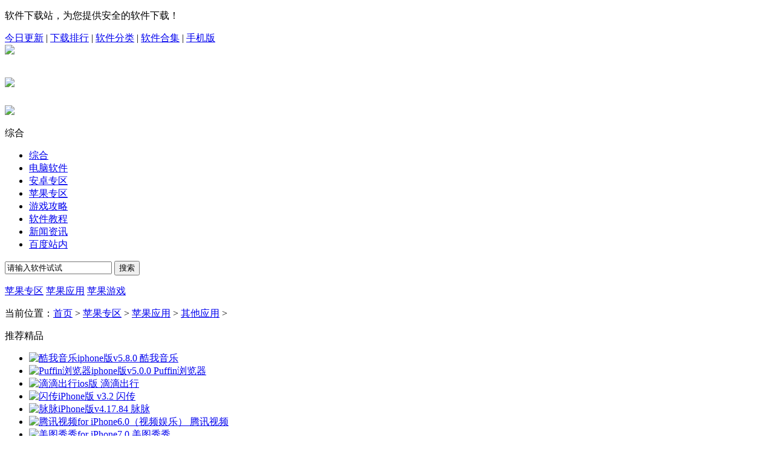

--- FILE ---
content_type: text/html; charset=utf-8
request_url: http://www.httpdown.com/ios/app/qtyo/
body_size: 7666
content:
<!DOCTYPE html>
<html lang="en">

<head>
    <meta charset="UTF-8">
    <title>其他应用-软件下载站</title>
    <meta http-equiv="X-UA-Compatible" content="IE=edge,chrome=1">
    <meta name="renderer" content="webkit">
    <meta name="keywords" content="">
    <meta name="description" content="">
    <link href="https://www.httpdown.com/skin/2020/css/reset.css" rel="stylesheet" type="text/css">
    <link href="https://www.httpdown.com/skin/2020/css/common.css" rel="stylesheet" type="text/css">
    <link href="https://www.httpdown.com/skin/2020/css/area_android.css" rel="stylesheet" type="text/css">
    <script src="https://www.httpdown.com/skin/2020/js/jquery-1.8.3.min.js"></script>
</head>

<body>
<!-- 页头 -->
<div class="header">
    <div class="top">
        <div class="wrap ovf">
            <p class="fl">软件下载站，为您提供安全的软件下载！</p>
            <div class="fr">
                <a href="https://www.httpdown.com/pages/newsoft.html" target="_blank">今日更新</a> |
                <a href="https://www.httpdown.com/pages/paihang.html" target="_blank">下载排行</a> |
                <a href="https://www.httpdown.com/pages/softclass.html" target="_blank">软件分类</a> |
                <a href="https://www.httpdown.com/hj/" target="_blank">软件合集</a> |
                <!--<a href="https://www.httpdown.com/softpub/" target="_blank">软件发布</a> |-->
                <!--<a href="http://baoku.crxz.com/" target="_blank">软件宝库</a> |-->
                <a href="http://m.httpdown.com/" target="_blank">手机版</a>
            </div>
        </div>
    </div>
    <div class="middle wrap">
        <div class="fl logo ovf">
            <a class="fl" href="https://www.httpdown.com/"><img src="https://www.httpdown.com/skin/2020/picture/icon_logo_l.jpg"></a>
                <h1 class="fl"><a href="https://www.httpdown.com/ios/"><img src="https://www.httpdown.com/skin/2020/picture/icon_logo_apple.jpg"></a></h1>
            <p class="fl"><img src="https://www.httpdown.com/skin/2020/picture/icon_logo_r.jpg"></p>
        </div>
            <div class="search-con fr">
                <div id="dropdown" class="fl">
                    <p>综合</p>
                    <ul class="xlul">
                        <li><a href="javascript:void(0)" classid="0">综合</a></li>
                        <li><a href="javascript:void(0)" classid="1">电脑软件</a></li>
                        <li><a href="javascript:void(0)" classid="2">安卓专区</a></li>
                        <li><a href="javascript:void(0)" classid="3">苹果专区</a></li>
                        <li><a href="javascript:void(0)" classid="9">游戏攻略</a></li>
                        <li><a href="javascript:void(0)" classid="6040">软件教程</a></li>
                        <li><a href="javascript:void(0)" classid="8">新闻资讯</a></li>
                        <li><a href="javascript:void(0)" classid="-1">百度站内</a></li>
                    </ul>
                </div>
                <div class="search">
                    <div class="bdcs-container">
                        <div class="bdcs-main bdcs-clearfix" id="default-searchbox">
                            <div class="bdcs-search bdcs-clearfix" id="bdcs-search-inline">
                                <form name="searchform" method="post" action="https://www.httpdown.com/e/search/index.php" class="bdcs-search-form"
                                    autocomplete="off" id="bdcs-search-form" target="_blank">
                                    <input type="hidden" id="typeids" name="classid" value="0">
                                    <input type="hidden" name="s" value="18099442117619108968">
                                    <input type="hidden" name="show" value="title">
                                    <input type="text" name="keyboard" class="bdcs-search-form-input"
                                        id="bdcs-search-form-input" autocomplete="off" onkeyup="tc(this)"
                                        value="请输入软件试试"
                                        onblur="if(this.value==''){this.value='请输入软件试试';this.style.color='#999'}"
                                        onfocus="if(this.value=='请输入软件试试'){this.value='';this.style.color='#000'};tc(this)">
                                    <input type="submit" class="bdcs-search-form-submit" id="bdcs-search-form-submit"
                                        value="搜索">
                                </form>
                            </div>
                            <div id="msg" class="dk-select">
                                <script src='https://www.httpdown.com/skin/2020/js/mytag1.js'  language='javascript'></script>
                            </div>
                        </div>
                    </div>
                    <div class="ss_list">
                        <ul>
                            <script src='https://www.httpdown.com/skin/2020/js/mytag2.js'  language='javascript'></script>
                        </ul>
                    </div>
                    <script src='https://www.httpdown.com/skin/2020/js/search_form.js'  language='javascript'></script>
                </div>
            </div>
        </div>
        <div class="clearfix"></div>
        <div class="nav wrap ovf">
            <a  href="https://www.httpdown.com/ios/">苹果专区</a>
  
    <a  class='on' href="/ios/app/">苹果应用</a>  
    <a  href="/ios/game/">苹果游戏</a>        </div>
        <!--<script type="text/javascript" src="https://www.httpdown.com/skin/2020/js/abc.js"></script>-->
    </div>

    <div class="bread-nav wrap ovf">
        <p>当前位置：<a href="/">首页</a>&nbsp;>&nbsp;<a href="/ios/">苹果专区</a>&nbsp;>&nbsp;<a href="/ios/app/">苹果应用</a>&nbsp;>&nbsp;<a href="/ios/app/qtyo/">其他应用</a> > </p>
    </div>
    <!--main-->
    <div class="main wrap">
        <div class="part-8 ovf mt10 pad20 bgW">
            <div class="list-lbl fl">
                <label>推荐精品</label>
            </div>
            <div class="list-con ovf">
                <ul>

                    <li>
                        <a class="appImg" href="http://i.crxz.com/app/32389.html" target="_blank">
                            <img src="https://www.httpdown.com/skin/2020/picture/32-1604151320020-l.jpg" alt="酷我音乐iphone版v5.8.0">
                        </a>
                        <a class="appName" href="http://i.crxz.com/app/32389.html" target="_blank">酷我音乐</a>
                    </li>
                    <li>
                        <a class="appImg" href="http://i.crxz.com/app/32769.html" target="_blank">
                            <img src="https://www.httpdown.com/skin/2020/picture/32-1604200zz80-l.jpg" alt="Puffin浏览器iphone版v5.0.0">
                        </a>
                        <a class="appName" href="http://i.crxz.com/app/32769.html" target="_blank">Puffin浏览器</a>
                    </li>
                    <li>
                        <a class="appImg" href="http://i.crxz.com/app/20250.html" target="_blank">
                            <img src="https://www.httpdown.com/skin/2020/picture/20-151111142242d6.png" alt="滴滴出行ios版">
                        </a>
                        <a class="appName" href="http://i.crxz.com/app/20250.html" target="_blank">滴滴出行</a>
                    </li>
                    <li>
                        <a class="appImg" href="http://i.crxz.com/app/29277.html" target="_blank">
                            <img src="https://www.httpdown.com/skin/2020/picture/20-160311153t50-l.jpg" alt="闪传iPhone版 v3.2">
                        </a>
                        <a class="appName" href="http://i.crxz.com/app/29277.html" target="_blank">闪传</a>
                    </li>
                    <li>
                        <a class="appImg" href="http://i.crxz.com/app/77929.html" target="_blank">
                            <img src="https://www.httpdown.com/skin/2020/picture/2-1g12q043390-l.png" alt="脉脉iPhone版v4.17.84">
                        </a>
                        <a class="appName" href="http://i.crxz.com/app/77929.html" target="_blank">脉脉</a>
                    </li>
                    <li>
                        <a class="appImg" href="http://i.crxz.com/app/20257.html" target="_blank">
                            <img src="https://www.httpdown.com/skin/2020/picture/20-151111161523g8.png" alt="腾讯视频for iPhone6.0（视频娱乐）">
                        </a>
                        <a class="appName" href="http://i.crxz.com/app/20257.html" target="_blank">腾讯视频</a>
                    </li>
                    <li>
                        <a class="appImg" href="http://i.crxz.com/app/20393.html" target="_blank">
                            <img src="https://www.httpdown.com/skin/2020/picture/20-151113204zde.png" alt="美图秀秀for iPhone7.0">
                        </a>
                        <a class="appName" href="http://i.crxz.com/app/20393.html" target="_blank">美图秀秀</a>
                    </li>
                    <li>
                        <a class="appImg" href="http://i.crxz.com/app/48641.html" target="_blank">
                            <img src="https://www.httpdown.com/skin/2020/picture/30-1611231021530-l.png" alt="脉脉iphone版v4.14">
                        </a>
                        <a class="appName" href="http://i.crxz.com/app/48641.html" target="_blank">脉脉</a>
                    </li>
                    <li>
                        <a class="appImg" href="http://i.crxz.com/app/20387.html" target="_blank">
                            <img src="https://www.httpdown.com/skin/2020/picture/20-1511131h24o64.png" alt="百度地图for iPhone7.0">
                        </a>
                        <a class="appName" href="http://i.crxz.com/app/20387.html" target="_blank">百度地图</a>
                    </li>
                    <li>
                        <a class="appImg" href="http://i.crxz.com/app/20096.html" target="_blank">
                            <img src="https://www.httpdown.com/skin/2020/picture/18-151105131632295.jpg" alt="饿了么for iPhone5.4">
                        </a>
                        <a class="appName" href="http://i.crxz.com/app/20096.html" target="_blank">饿了么</a>
                    </li>
                    <li>
                        <a class="appImg" href="http://i.crxz.com/app/20217.html" target="_blank">
                            <img src="https://www.httpdown.com/skin/2020/picture/20-151110150025j5.png" alt="天猫for iPhone6.0（网上购物）">
                        </a>
                        <a class="appName" href="http://i.crxz.com/app/20217.html" target="_blank">天猫</a>
                    </li>

                </ul>
            </div>
        </div>
        <div class="part-9 ovf mt10 pad20 bgW">
            <div class="fl list-con ovf">
                <div>
                    <a href="/ios/app/">苹果应用</a>
      
                    <a  href="/ios/app/ltsj/">聊天社交</a>
      
                    <a  href="/ios/app/wyll/">网页浏览</a>
      
                    <a  href="/ios/app/cdfy/">词典翻译</a>
      
                    <a  href="/ios/app/wzsr/">文字输入</a>
      
                    <a  href="/ios/app/xtgj/">系统工具</a>
      
                    <a  href="/ios/app/wlyy/">网络应用</a>
      
                    <a  href="/ios/app/yybf/">影音播放</a>
      
                    <a  href="/ios/app/pzmh/">拍照美化</a>
      
                    <a  href="/ios/app/dtdh/">地图导航</a>
      
                    <a  href="/ios/app/aqfh/">安全防护</a>
      
                    <a  href="/ios/app/gwly/">购物旅游</a>
      
                    <a  href="/ios/app/ydxx/">阅读学习</a>
      
                    <a  href="/ios/app/bglc/">办公理财</a>
      
                    <a  href="/ios/app/shzl/">生活助理</a>
      
                    <a  href="/ios/app/ztzm/">主题桌面</a>
      
                    <a class='on' href="/ios/app/qtyo/">其他应用</a>
                </div>
            </div>
        </div>
        <div class="ovf">
            <div class="part-10 fl ovf mt10 pad20 bgW  w820 az5">
                <div class="tlt-com">
                    <h1 class="fl">其他应用</h1>
                    <div class="fr tlt-lbl">
                        <!--<label class="on"><i>最新</i></label>
                        <label><i>最热</i></label>-->
                    </div>
                </div>
                <div class="list-cons">
                    <div class="list-con show ovf">
                        <ul>

                             <li>
                                <div class="info ovf">
                                    <a class="appImg fl" href="/ios/app/qtyo/176336.html" target="_blank">
                                        <img src="http://www.httpdown.com/d/file/ios/app/2020/9/30/ehpfwtgs1gy.jpg" alt="配音秀ios版">
                                        <img src=" https://www.httpdown.com/qr/?m=0&e=L&p=3&url=https://www.httpdown.com/ios/app/qtyo/176336.html">
                                    </a>
                                    <div class="detail fr">
                                        <h2><a class="appName" href="/ios/app/qtyo/176336.html" target="_blank">配音秀ios版</a></h2>
                                        <div class="ovf">
                                            <div class="fl">
                                                <div class="row ovf">
                                                    <label class="fl">2020-09-30</label>
                                                    <p class="pf fl"><i style="width:<?=$star1?>%;"></i></p>
                                                </div>
                                                <div class="row ovf">
                                                    <a href="/ios/app/qtyo/" target="_blank">其他应用</a> |
                                                    <label>285.2MB</label>
                                                </div>
                                            </div>
                                            <a class="fr btn-download" href="/ios/app/qtyo/176336.html" target="_blank">下载</a>
                                        </div>
                                    </div>
                                </div>
                                <p class="appDesc">配音秀ios版是一款专为喜欢配音的的小伙伴准备的娱乐app。软件每日都会提供海量配音素材，或经典、或原创、或.........</p>
                            </li>

                             <li>
                                <div class="info ovf">
                                    <a class="appImg fl" href="/ios/app/qtyo/178932.html" target="_blank">
                                        <img src="http://www.httpdown.com/d/file/ios/app/2020/9/30/udcy3sy2oge.jpg" alt="百度推广ipad版">
                                        <img src=" https://www.httpdown.com/qr/?m=0&e=L&p=3&url=https://www.httpdown.com/ios/app/qtyo/178932.html">
                                    </a>
                                    <div class="detail fr">
                                        <h2><a class="appName" href="/ios/app/qtyo/178932.html" target="_blank">百度推广ipad版</a></h2>
                                        <div class="ovf">
                                            <div class="fl">
                                                <div class="row ovf">
                                                    <label class="fl">2020-09-30</label>
                                                    <p class="pf fl"><i style="width:<?=$star1?>%;"></i></p>
                                                </div>
                                                <div class="row ovf">
                                                    <a href="/ios/app/qtyo/" target="_blank">其他应用</a> |
                                                    <label>79.4MB</label>
                                                </div>
                                            </div>
                                            <a class="fr btn-download" href="/ios/app/qtyo/178932.html" target="_blank">下载</a>
                                        </div>
                                    </div>
                                </div>
                                <p class="appDesc">百度推广ipad版是百度官方推出的一款基于移动终端的百度推广账户管理app，让你随时随地都可以掌握实时推广数.........</p>
                            </li>

                             <li>
                                <div class="info ovf">
                                    <a class="appImg fl" href="/ios/app/qtyo/178978.html" target="_blank">
                                        <img src="http://www.httpdown.com/d/file/ios/app/2020/9/30/texqkdjhk35.jpg" alt="配音秀ipad版">
                                        <img src=" https://www.httpdown.com/qr/?m=0&e=L&p=3&url=https://www.httpdown.com/ios/app/qtyo/178978.html">
                                    </a>
                                    <div class="detail fr">
                                        <h2><a class="appName" href="/ios/app/qtyo/178978.html" target="_blank">配音秀ipad版</a></h2>
                                        <div class="ovf">
                                            <div class="fl">
                                                <div class="row ovf">
                                                    <label class="fl">2020-09-30</label>
                                                    <p class="pf fl"><i style="width:<?=$star1?>%;"></i></p>
                                                </div>
                                                <div class="row ovf">
                                                    <a href="/ios/app/qtyo/" target="_blank">其他应用</a> |
                                                    <label>285.2MB</label>
                                                </div>
                                            </div>
                                            <a class="fr btn-download" href="/ios/app/qtyo/178978.html" target="_blank">下载</a>
                                        </div>
                                    </div>
                                </div>
                                <p class="appDesc">配音秀ipad版是一款在iPad上使用的娱乐配音应用app。只需安装配音秀，你就拥有了专属录音棚，你的声音就相当有.........</p>
                            </li>

                             <li>
                                <div class="info ovf">
                                    <a class="appImg fl" href="/ios/app/qtyo/175856.html" target="_blank">
                                        <img src="http://www.httpdown.com/d/file/ios/app/2020/9/24/oytlqtctdnr.jpg" alt="达达商家">
                                        <img src=" https://www.httpdown.com/qr/?m=0&e=L&p=3&url=https://www.httpdown.com/ios/app/qtyo/175856.html">
                                    </a>
                                    <div class="detail fr">
                                        <h2><a class="appName" href="/ios/app/qtyo/175856.html" target="_blank">达达商家</a></h2>
                                        <div class="ovf">
                                            <div class="fl">
                                                <div class="row ovf">
                                                    <label class="fl">2020-09-24</label>
                                                    <p class="pf fl"><i style="width:<?=$star1?>%;"></i></p>
                                                </div>
                                                <div class="row ovf">
                                                    <a href="/ios/app/qtyo/" target="_blank">其他应用</a> |
                                                    <label>228MB</label>
                                                </div>
                                            </div>
                                            <a class="fr btn-download" href="/ios/app/qtyo/175856.html" target="_blank">下载</a>
                                        </div>
                                    </div>
                                </div>
                                <p class="appDesc">达达商家是专门为餐饮类商家量身打造的发布配送订单的软件。身为餐饮店家的你是否有着这样的问题：专门招聘一.........</p>
                            </li>

                             <li>
                                <div class="info ovf">
                                    <a class="appImg fl" href="/ios/app/qtyo/176578.html" target="_blank">
                                        <img src="http://www.httpdown.com/d/file/ios/app/2020/9/24/tc1bcxjeck1.jpg" alt="安居客iphone版">
                                        <img src=" https://www.httpdown.com/qr/?m=0&e=L&p=3&url=https://www.httpdown.com/ios/app/qtyo/176578.html">
                                    </a>
                                    <div class="detail fr">
                                        <h2><a class="appName" href="/ios/app/qtyo/176578.html" target="_blank">安居客iphone版</a></h2>
                                        <div class="ovf">
                                            <div class="fl">
                                                <div class="row ovf">
                                                    <label class="fl">2020-09-24</label>
                                                    <p class="pf fl"><i style="width:<?=$star1?>%;"></i></p>
                                                </div>
                                                <div class="row ovf">
                                                    <a href="/ios/app/qtyo/" target="_blank">其他应用</a> |
                                                    <label>262.2MB</label>
                                                </div>
                                            </div>
                                            <a class="fr btn-download" href="/ios/app/qtyo/176578.html" target="_blank">下载</a>
                                        </div>
                                    </div>
                                </div>
                                <p class="appDesc">买新房？买二手房？租房子？来让安居客iphone版帮你吧！安居客iphone版是一款能为每位用户量身定制最靠谱的房源推荐.........</p>
                            </li>

                             <li>
                                <div class="info ovf">
                                    <a class="appImg fl" href="/ios/app/qtyo/80318.html" target="_blank">
                                        <img src="http://www.httpdown.com/d/file/ios/app/qtyy/4s3itjzkj21.png" alt="斯诺克直播吧苹果手机版下载|斯诺克直播吧ios版最新下载中心">
                                        <img src=" https://www.httpdown.com/qr/?m=0&e=L&p=3&url=https://www.httpdown.com/ios/app/qtyo/80318.html">
                                    </a>
                                    <div class="detail fr">
                                        <h2><a class="appName" href="/ios/app/qtyo/80318.html" target="_blank">斯诺克直播吧苹果手机版下载|斯诺克直播吧ios版最新下载中心</a></h2>
                                        <div class="ovf">
                                            <div class="fl">
                                                <div class="row ovf">
                                                    <label class="fl">2020-09-17</label>
                                                    <p class="pf fl"><i style="width:<?=$star1?>%;"></i></p>
                                                </div>
                                                <div class="row ovf">
                                                    <a href="/ios/app/qtyo/" target="_blank">其他应用</a> |
                                                    <label>5 MB</label>
                                                </div>
                                            </div>
                                            <a class="fr btn-download" href="/ios/app/qtyo/80318.html" target="_blank">下载</a>
                                        </div>
                                    </div>
                                </div>
                                <p class="appDesc">　　斯诺克直播吧这个app，是由行业领军的顶级团队，历时3年精心制作和打造，将会带给您完美的用户体验和服务，24小.........</p>
                            </li>

                             <li>
                                <div class="info ovf">
                                    <a class="appImg fl" href="/ios/app/qtyo/80325.html" target="_blank">
                                        <img src="http://www.httpdown.com/d/file/ios/app/qtyy/xshsu15kerj.png" alt="直播吧cctv5苹果手机版下载|直播吧cctv5ios版最新下载中心">
                                        <img src=" https://www.httpdown.com/qr/?m=0&e=L&p=3&url=https://www.httpdown.com/ios/app/qtyo/80325.html">
                                    </a>
                                    <div class="detail fr">
                                        <h2><a class="appName" href="/ios/app/qtyo/80325.html" target="_blank">直播吧cctv5苹果手机版下载|直播吧cctv5ios版最新下载中心</a></h2>
                                        <div class="ovf">
                                            <div class="fl">
                                                <div class="row ovf">
                                                    <label class="fl">2020-09-17</label>
                                                    <p class="pf fl"><i style="width:<?=$star1?>%;"></i></p>
                                                </div>
                                                <div class="row ovf">
                                                    <a href="/ios/app/qtyo/" target="_blank">其他应用</a> |
                                                    <label>5 MB</label>
                                                </div>
                                            </div>
                                            <a class="fr btn-download" href="/ios/app/qtyo/80325.html" target="_blank">下载</a>
                                        </div>
                                    </div>
                                </div>
                                <p class="appDesc">　　直播吧cctv5这个app，是由行业领军的顶级团队，历时3年精心制作和打造，将会带给您完美的用户体验和服务，24小.........</p>
                            </li>

                             <li>
                                <div class="info ovf">
                                    <a class="appImg fl" href="/ios/app/qtyo/80329.html" target="_blank">
                                        <img src="http://www.httpdown.com/d/file/ios/app/qtyy/5hev0wwbxv0.png" alt="在线观看直播吧苹果手机版下载|在线观看直播吧ios版最新下载中心">
                                        <img src=" https://www.httpdown.com/qr/?m=0&e=L&p=3&url=https://www.httpdown.com/ios/app/qtyo/80329.html">
                                    </a>
                                    <div class="detail fr">
                                        <h2><a class="appName" href="/ios/app/qtyo/80329.html" target="_blank">在线观看直播吧苹果手机版下载|在线观看直播吧ios版最新下载中心</a></h2>
                                        <div class="ovf">
                                            <div class="fl">
                                                <div class="row ovf">
                                                    <label class="fl">2020-09-17</label>
                                                    <p class="pf fl"><i style="width:<?=$star1?>%;"></i></p>
                                                </div>
                                                <div class="row ovf">
                                                    <a href="/ios/app/qtyo/" target="_blank">其他应用</a> |
                                                    <label>4 MB</label>
                                                </div>
                                            </div>
                                            <a class="fr btn-download" href="/ios/app/qtyo/80329.html" target="_blank">下载</a>
                                        </div>
                                    </div>
                                </div>
                                <p class="appDesc">　　在线观看直播吧这个app，是由行业领军的顶级团队，历时3年精心制作和打造，将会带给您完美的用户体验和服务，24.........</p>
                            </li>

                             <li>
                                <div class="info ovf">
                                    <a class="appImg fl" href="/ios/app/qtyo/80437.html" target="_blank">
                                        <img src="http://www.httpdown.com/d/file/ios/app/qtyy/s2oo1xlmkwt.png" alt="cba直播吧苹果手机版下载|cba直播吧ios版最新下载中心">
                                        <img src=" https://www.httpdown.com/qr/?m=0&e=L&p=3&url=https://www.httpdown.com/ios/app/qtyo/80437.html">
                                    </a>
                                    <div class="detail fr">
                                        <h2><a class="appName" href="/ios/app/qtyo/80437.html" target="_blank">cba直播吧苹果手机版下载|cba直播吧ios版最新下载中心</a></h2>
                                        <div class="ovf">
                                            <div class="fl">
                                                <div class="row ovf">
                                                    <label class="fl">2020-09-17</label>
                                                    <p class="pf fl"><i style="width:<?=$star1?>%;"></i></p>
                                                </div>
                                                <div class="row ovf">
                                                    <a href="/ios/app/qtyo/" target="_blank">其他应用</a> |
                                                    <label>6 MB</label>
                                                </div>
                                            </div>
                                            <a class="fr btn-download" href="/ios/app/qtyo/80437.html" target="_blank">下载</a>
                                        </div>
                                    </div>
                                </div>
                                <p class="appDesc">　　cba直播吧这个app，是由行业领军的顶级团队，历时3年精心制作和打造，将会带给您完美的用户体验和服务，24小时.........</p>
                            </li>

                             <li>
                                <div class="info ovf">
                                    <a class="appImg fl" href="/ios/app/qtyo/80443.html" target="_blank">
                                        <img src="http://www.httpdown.com/d/file/ios/app/qtyy/q145jhz0h4l.png" alt="直播吧直播苹果手机版下载|直播吧直播ios版最新下载中心">
                                        <img src=" https://www.httpdown.com/qr/?m=0&e=L&p=3&url=https://www.httpdown.com/ios/app/qtyo/80443.html">
                                    </a>
                                    <div class="detail fr">
                                        <h2><a class="appName" href="/ios/app/qtyo/80443.html" target="_blank">直播吧直播苹果手机版下载|直播吧直播ios版最新下载中心</a></h2>
                                        <div class="ovf">
                                            <div class="fl">
                                                <div class="row ovf">
                                                    <label class="fl">2020-09-17</label>
                                                    <p class="pf fl"><i style="width:<?=$star1?>%;"></i></p>
                                                </div>
                                                <div class="row ovf">
                                                    <a href="/ios/app/qtyo/" target="_blank">其他应用</a> |
                                                    <label>6 MB</label>
                                                </div>
                                            </div>
                                            <a class="fr btn-download" href="/ios/app/qtyo/80443.html" target="_blank">下载</a>
                                        </div>
                                    </div>
                                </div>
                                <p class="appDesc">　　直播吧直播这个app，是由行业领军的顶级团队，历时3年精心制作和打造，将会带给您完美的用户体验和服务，24小时.........</p>
                            </li>

                             <li>
                                <div class="info ovf">
                                    <a class="appImg fl" href="/ios/app/qtyo/80448.html" target="_blank">
                                        <img src="http://www.httpdown.com/d/file/ios/app/qtyy/14pbulaiyi1.png" alt="nba直播吧 今天苹果手机版下载|nba直播吧 今天ios版最新下载中心">
                                        <img src=" https://www.httpdown.com/qr/?m=0&e=L&p=3&url=https://www.httpdown.com/ios/app/qtyo/80448.html">
                                    </a>
                                    <div class="detail fr">
                                        <h2><a class="appName" href="/ios/app/qtyo/80448.html" target="_blank">nba直播吧 今天苹果手机版下载|nba直播吧 今天ios版最新下载中心</a></h2>
                                        <div class="ovf">
                                            <div class="fl">
                                                <div class="row ovf">
                                                    <label class="fl">2020-09-17</label>
                                                    <p class="pf fl"><i style="width:<?=$star1?>%;"></i></p>
                                                </div>
                                                <div class="row ovf">
                                                    <a href="/ios/app/qtyo/" target="_blank">其他应用</a> |
                                                    <label>5 MB</label>
                                                </div>
                                            </div>
                                            <a class="fr btn-download" href="/ios/app/qtyo/80448.html" target="_blank">下载</a>
                                        </div>
                                    </div>
                                </div>
                                <p class="appDesc">　　nba直播吧 今天这个app，是由行业领军的顶级团队，历时3年精心制作和打造，将会带给您完美的用户体验和服务，24.........</p>
                            </li>

                             <li>
                                <div class="info ovf">
                                    <a class="appImg fl" href="/ios/app/qtyo/80456.html" target="_blank">
                                        <img src="http://www.httpdown.com/d/file/ios/app/qtyy/nbzuevdsoyc.png" alt="24直播吧苹果手机版下载|24直播吧ios版最新下载中心">
                                        <img src=" https://www.httpdown.com/qr/?m=0&e=L&p=3&url=https://www.httpdown.com/ios/app/qtyo/80456.html">
                                    </a>
                                    <div class="detail fr">
                                        <h2><a class="appName" href="/ios/app/qtyo/80456.html" target="_blank">24直播吧苹果手机版下载|24直播吧ios版最新下载中心</a></h2>
                                        <div class="ovf">
                                            <div class="fl">
                                                <div class="row ovf">
                                                    <label class="fl">2020-09-17</label>
                                                    <p class="pf fl"><i style="width:<?=$star1?>%;"></i></p>
                                                </div>
                                                <div class="row ovf">
                                                    <a href="/ios/app/qtyo/" target="_blank">其他应用</a> |
                                                    <label>4 MB</label>
                                                </div>
                                            </div>
                                            <a class="fr btn-download" href="/ios/app/qtyo/80456.html" target="_blank">下载</a>
                                        </div>
                                    </div>
                                </div>
                                <p class="appDesc">　　24直播吧这个app，是由行业领军的顶级团队，历时3年精心制作和打造，将会带给您完美的用户体验和服务，24小时使.........</p>
                            </li>

                        </ul>
                        <div class="paging ovf">
                            <a title="总数">&nbsp;<b>505</b> </a>&nbsp;&nbsp;<b>1</b><a href="/ios/app/qtyo/index_2.html">2</a><a href="/ios/app/qtyo/index_3.html">3</a><a href="/ios/app/qtyo/index_4.html">4</a><a href="/ios/app/qtyo/index_5.html">5</a><a href="/ios/app/qtyo/index_6.html">6</a><a href="/ios/app/qtyo/index_7.html">7</a><a href="/ios/app/qtyo/index_8.html">8</a><a href="/ios/app/qtyo/index_9.html">9</a><a href="/ios/app/qtyo/index_10.html">10</a><a href="/ios/app/qtyo/index_2.html">下一页</a><a href="/ios/app/qtyo/index_43.html">尾页</a><!--<a href='list_1.html'>首页</a><a class='prev' href='list_112.html'>上一页</a><a href='list_108.html'>108</a><a href='list_109.html'>109</a><a href='list_110.html'>110</a><a href='list_111.html'>111</a><a href='list_112.html'>112</a><a class="on">113</a><a>末页</a>-->
                        </div>
                    </div>
                    <!--<div class="list-con ovf">
                        <ul>
 
                        </ul>
                        <div class="paging ovf">
                            <a title="总数">&nbsp;<b>505</b> </a>&nbsp;&nbsp;<b>1</b><a href="/ios/app/qtyo/index_2.html">2</a><a href="/ios/app/qtyo/index_3.html">3</a><a href="/ios/app/qtyo/index_4.html">4</a><a href="/ios/app/qtyo/index_5.html">5</a><a href="/ios/app/qtyo/index_6.html">6</a><a href="/ios/app/qtyo/index_7.html">7</a><a href="/ios/app/qtyo/index_8.html">8</a><a href="/ios/app/qtyo/index_9.html">9</a><a href="/ios/app/qtyo/index_10.html">10</a><a href="/ios/app/qtyo/index_2.html">下一页</a><a href="/ios/app/qtyo/index_43.html">尾页</a><!--<a href='list_1.html'>首页</a><a class='prev' href='list_112.html'>上一页</a><a href='list_108.html'>108</a><a href='list_109.html'>109</a><a href='list_110.html'>110</a><a href='list_111.html'>111</a><a href='list_112.html'>112</a><a class="on">113</a><a>末页</a>-->
                        <!--</div>
                    </div>-->
                </div>
            </div>
            <div class="fr mt10">
                <!--<div class="bgW pad20 w290 mini-rjfl">
                    <div class="tlt-com">
                        <h2 class="fl">其他应用小分类</h2>
                    </div>
                    <div class="list-con ovf">
                        <div>
                            <a class="on" href="http://www.crxz.com/soft/txll/">图像浏览</a>
                            <a class="" href="http://www.crxz.com/soft/tpcl/">图片处理</a>
                            <a class="" href="http://www.crxz.com/soft/txzh/">图像转换</a>
                            <a class="" href="http://www.crxz.com/soft/txbz/">图像捕捉</a>
                            <a class="" href="http://www.crxz.com/soft/tpys/">图片压缩</a>
                            <a class="" href="http://www.crxz.com/soft/tbzz/">图标制作</a>
                            <a class="" href="http://www.crxz.com/soft/txgl/">图像管理</a>
                            <a class="" href="http://www.crxz.com/soft/dzxc/">电子相册</a>
                            <a class="" href="http://www.crxz.com/soft/cad/">CAD软件</a>
                            <a class="" href="http://www.crxz.com/soft/txqt/">图像其他</a>
                        </div>
                    </div>
                </div>-->
                <div class="w290 pad20 bgW ovf xzph">
                    <div class="tlt-com">
                        <h2 class="fl">网页浏览排行</h2>
                    </div>
                    <div class="dl-list ovf">
                        <ul class="show">
                            <li class="on">
                                <label class="rank rank1 fl">1</label>
                                <div class="info fl">
                                    <a class="appName" href="http://i.crxz.com/app/32769.html"
                                        target="_blank">Puffin浏览器iphone版v5.0.0</a>
                                    <div class="desc">
                                        <a class="appImg fl" href="http://i.crxz.com/app/32769.html" target="_blank">
                                            <img src="https://www.httpdown.com/skin/2020/picture/32-1604200zz80-l.jpg" alt="Puffin浏览器iphone版v5.0.0">
                                        </a>
                                        <div class="fl">
                                            <p class="pf"><i style="width:100%;"></i></p>
                                            <p class="dlNum">4995次下载</p>
                                        </div>
                                        <a class="btn-download fr" href="http://i.crxz.com/app/32769.html"
                                            target="_blank">下载</a>
                                    </div>
                                </div>
                            </li>
                            <li class="">
                                <label class="rank rank2 fl">2</label>
                                <div class="info fl">
                                    <a class="appName" href="http://i.crxz.com/app/20255.html"
                                        target="_blank">UC浏览器iphone版</a>
                                    <div class="desc">
                                        <a class="appImg fl" href="http://i.crxz.com/app/20255.html" target="_blank">
                                            <img src="https://www.httpdown.com/skin/2020/picture/20-151111143ska.png" alt="UC浏览器iphone版">
                                        </a>
                                        <div class="fl">
                                            <p class="pf"><i style="width:100%;"></i></p>
                                            <p class="dlNum">2511次下载</p>
                                        </div>
                                        <a class="btn-download fr" href="http://i.crxz.com/app/20255.html"
                                            target="_blank">下载</a>
                                    </div>
                                </div>
                            </li>
                            <li class="">
                                <label class="rank rank3 fl">3</label>
                                <div class="info fl">
                                    <a class="appName" href="http://i.crxz.com/app/20485.html"
                                        target="_blank">QQ浏览器iPhone版</a>
                                    <div class="desc">
                                        <a class="appImg fl" href="http://i.crxz.com/app/20485.html" target="_blank">
                                            <img src="https://www.httpdown.com/skin/2020/picture/18-15111f92556417.jpg" alt="QQ浏览器iPhone版">
                                        </a>
                                        <div class="fl">
                                            <p class="pf"><i style="width:100%;"></i></p>
                                            <p class="dlNum">1849次下载</p>
                                        </div>
                                        <a class="btn-download fr" href="http://i.crxz.com/app/20485.html"
                                            target="_blank">下载</a>
                                    </div>
                                </div>
                            </li>
                            <li class="">
                                <label class="rank rank4 fl">4</label>
                                <div class="info fl">
                                    <a class="appName" href="http://i.crxz.com/app/20488.html"
                                        target="_blank">谷歌浏览器iPhone版</a>
                                    <div class="desc">
                                        <a class="appImg fl" href="http://i.crxz.com/app/20488.html" target="_blank">
                                            <img src="https://www.httpdown.com/skin/2020/picture/18-15111f93t04z.jpg" alt="谷歌浏览器iPhone版">
                                        </a>
                                        <div class="fl">
                                            <p class="pf"><i style="width:100%;"></i></p>
                                            <p class="dlNum">1409次下载</p>
                                        </div>
                                        <a class="btn-download fr" href="http://i.crxz.com/app/20488.html"
                                            target="_blank">下载</a>
                                    </div>
                                </div>
                            </li>
                            <li class="">
                                <label class="rank rank5 fl">5</label>
                                <div class="info fl">
                                    <a class="appName" href="http://i.crxz.com/app/36730.html"
                                        target="_blank">百度浏览器苹果版v4.5.0</a>
                                    <div class="desc">
                                        <a class="appImg fl" href="http://i.crxz.com/app/36730.html" target="_blank">
                                            <img src="https://www.httpdown.com/skin/2020/picture/21-1612291415110-l.png" alt="百度浏览器苹果版v4.5.0">
                                        </a>
                                        <div class="fl">
                                            <p class="pf"><i style="width:80%;"></i></p>
                                            <p class="dlNum">652次下载</p>
                                        </div>
                                        <a class="btn-download fr" href="http://i.crxz.com/app/36730.html"
                                            target="_blank">下载</a>
                                    </div>
                                </div>
                            </li>
                            <li class="">
                                <label class="rank rank6 fl">6</label>
                                <div class="info fl">
                                    <a class="appName" href="http://i.crxz.com/app/22796.html"
                                        target="_blank">天火浏览器iPhone版</a>
                                    <div class="desc">
                                        <a class="appImg fl" href="http://i.crxz.com/app/22796.html" target="_blank">
                                            <img src="https://www.httpdown.com/skin/2020/picture/18-151221152203n6.jpg" alt="天火浏览器iPhone版">
                                        </a>
                                        <div class="fl">
                                            <p class="pf"><i style="width:80%;"></i></p>
                                            <p class="dlNum">480次下载</p>
                                        </div>
                                        <a class="btn-download fr" href="http://i.crxz.com/app/22796.html"
                                            target="_blank">下载</a>
                                    </div>
                                </div>
                            </li>
                            <li class="">
                                <label class="rank rank7 fl">7</label>
                                <div class="info fl">
                                    <a class="appName" href="http://i.crxz.com/app/77547.html"
                                        target="_blank">谷歌浏览器iPhone版v62.3202.70</a>
                                    <div class="desc">
                                        <a class="appImg fl" href="http://i.crxz.com/app/77547.html" target="_blank">
                                            <img src="https://www.httpdown.com/skin/2020/picture/2-1g1091641530-l.png"
                                                alt="谷歌浏览器iPhone版v62.3202.70">
                                        </a>
                                        <div class="fl">
                                            <p class="pf"><i style="width:100%;"></i></p>
                                            <p class="dlNum">476次下载</p>
                                        </div>
                                        <a class="btn-download fr" href="http://i.crxz.com/app/77547.html"
                                            target="_blank">下载</a>
                                    </div>
                                </div>
                            </li>
                            <li class="">
                                <label class="rank rank8 fl">8</label>
                                <div class="info fl">
                                    <a class="appName" href="http://i.crxz.com/app/35487.html"
                                        target="_blank">UC浏览器iphone版v10.9.14</a>
                                    <div class="desc">
                                        <a class="appImg fl" href="http://i.crxz.com/app/35487.html" target="_blank">
                                            <img src="https://www.httpdown.com/skin/2020/picture/30-1605231543150-l.jpg" alt="UC浏览器iphone版v10.9.14">
                                        </a>
                                        <div class="fl">
                                            <p class="pf"><i style="width:80%;"></i></p>
                                            <p class="dlNum">442次下载</p>
                                        </div>
                                        <a class="btn-download fr" href="http://i.crxz.com/app/35487.html"
                                            target="_blank">下载</a>
                                    </div>
                                </div>
                            </li>

                        </ul>
                    </div>
                </div>
                <div class="w290 pad20 bgW ovf mt10">
                    <div class="tlt-com">
                        <h2 class="fl">苹果软件教程</h2>
                    </div>
                    <div class="list-con">
                        <ul class="rjjc">
                            <li>
                                <i class="jc jc1">1</i>
                                <a href="http://i.crxz.com/gl/60990.html" target="_blank">阴阳师白童子怎么样 白童子带什么御魂</a>
                            </li>
                            <li>
                                <i class="jc jc2">2</i>
                                <a href="http://i.crxz.com/gl/78385.html" target="_blank">李白和王昭君什么关系</a>
                            </li>
                            <li>
                                <i class="jc jc3">3</i>
                                <a href="http://i.crxz.com/gl/58343.html" target="_blank">仙境传说RO手游怎么洗点</a>
                            </li>
                            <li>
                                <i class="jc jc4">4</i>
                                <a href="http://i.crxz.com/gl/60794.html" target="_blank">王者荣耀s7老夫子最佳出装推荐</a>
                            </li>
                            <li>
                                <i class="jc jc5">5</i>
                                <a href="http://i.crxz.com/gl/59619.html" target="_blank">王者荣耀赵云嘻哈大王皮肤怎么获取</a>
                            </li>
                            <li>
                                <i class="jc jc6">6</i>
                                <a href="http://i.crxz.com/gl/66480.html" target="_blank">风把沙子刮进眼要怎么弄出来 大话西游手游大理寺答题</a>
                            </li>
                            <li>
                                <i class="jc jc7">7</i>
                                <a href="http://i.crxz.com/gl/80578.html" target="_blank">阴阳师书翁改版后技能一览</a>
                            </li>
                            <li>
                                <i class="jc jc8">8</i>
                                <a href="http://i.crxz.com/gl/58344.html" target="_blank">仙境传说ro手游骑士怎么加点</a>
                            </li>

                        </ul>
                    </div>
                </div>
            </div>
        </div>
        <div class="part-7 ovf mt10 pad20 bgW">
            <div class="tlt-com">
                <h2 class="fl">友情链接</h2>
            </div>
            <div class="list-con ovf">
                <a href='http://www.office999.cn' target='_blank'>办公助手</a>
                <a href='http://www.xy888.com' target='_blank'>星雨网络</a>
                <a href='http://www.itkjw.com' target='_blank'>IT科技网</a>
                <a href='http://www.fwzyw.com' target='_blank'>范文资源网</a>
            </div>
        </div>
    <div class="quick-search bgW ovf mt10">
    <div class="fl list-lbl">快速搜索</div>
    <div class="list-con ovf fl">
        <a href="https://www.httpdown.com/letter/A/">A</a>
        <a href="https://www.httpdown.com/letter/B/">B</a>
        <a href="https://www.httpdown.com/letter/C/">C</a>
        <a href="https://www.httpdown.com/letter/D/">D</a>
        <a href="https://www.httpdown.com/letter/E/">E</a>
        <a href="https://www.httpdown.com/letter/F/">F</a>
        <a href="https://www.httpdown.com/letter/G/">G</a>
        <a href="https://www.httpdown.com/letter/H/">H</a>
        <a href="https://www.httpdown.com/letter/I/">I</a>
        <a href="https://www.httpdown.com/letter/J/">J</a>
        <a href="https://www.httpdown.com/letter/K/">K</a>
        <a href="https://www.httpdown.com/letter/L/">L</a>
        <a href="https://www.httpdown.com/letter/M/">M</a>
        <a href="https://www.httpdown.com/letter/N/">N</a>
        <a href="https://www.httpdown.com/letter/O/">O</a>
        <a href="https://www.httpdown.com/letter/P/">P</a>
        <a href="https://www.httpdown.com/letter/Q/">Q</a>
        <a href="https://www.httpdown.com/letter/R/">R</a>
        <a href="https://www.httpdown.com/letter/S/">S</a>
        <a href="https://www.httpdown.com/letter/T/">T</a>
        <a href="https://www.httpdown.com/letter/U/">U</a>
        <a href="https://www.httpdown.com/letter/V/">V</a>
        <a href="https://www.httpdown.com/letter/W/">W</a>
        <a href="https://www.httpdown.com/letter/X/">X</a>
        <a href="https://www.httpdown.com/letter/Y/">Y</a>
        <a href="https://www.httpdown.com/letter/Z/">Z</a>
        <a href="https://www.httpdown.com/letter/0-9/">0-9</a>
    </div>
</div>
    </div>
<!-- 页脚 -->
<!--footer-->
<div class="footer">
    <div class="wrap">
        <div class="link-list">
            <a href="https://www.httpdown.com/pages/aboutus.html" target="_blank" rel="nofollow">关于我们</a> |
            <a href="https://www.httpdown.com/pages/ad.html" target="_blank" rel="nofollow">广告服务</a> |
            <a href="https://www.httpdown.com/pages/contact/contact.html" target="_blank" rel="nofollow">联系我们</a> |
            <a href="https://www.httpdown.com/pages/job.html" target="_blank" rel="nofollow">诚聘英才</a> |
            <a href="https://www.httpdown.com/pages/message.html" target="_blank" rel="nofollow">给我留言</a> |
            <a href="https://www.httpdown.com/pages/announce.html" target="_blank" rel="nofollow">免责声明</a> |
            <a href="https://www.httpdown.com/sitemap.html" target="_blank" rel="nofollow">网站地图</a> |
            <a href="https://www.httpdown.com/pages/links.html" target="_blank" rel="nofollow">友情链接</a>
        </div>
        <p>copyright © 2008-2020 httpdown.com  All Rights Reserved. </p>
        <p>本站资源均收集整理于互联网，其著作权归原作者所有，如果有侵犯您权利的资源，请来信告知，我们将及时撤销相应资源。</P>
    </div>
</div>

<script src="https://www.httpdown.com/skin/2020/js/common.js"></script>
        <script src="https://www.httpdown.com/skin/2020/js/area_android.js"></script>
</body>

</html>